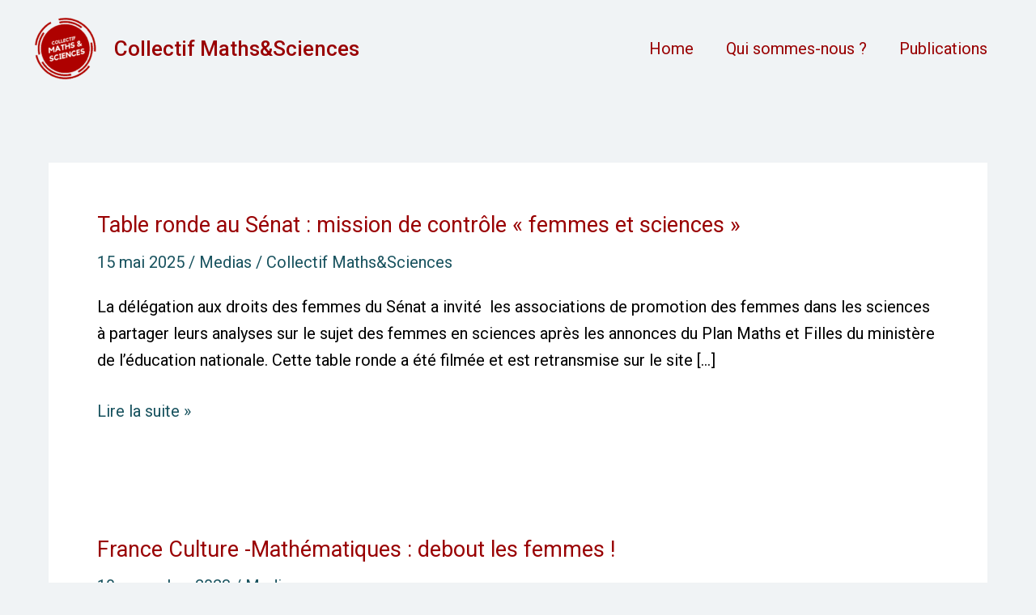

--- FILE ---
content_type: text/css
request_url: https://collectif-maths-sciences.fr/wp-content/uploads/eb-style/eb-style-widget.min.css?ver=cf453cfbe1
body_size: 21
content:
/* eb-button-cwo3rgk Starts */ .eb-button-wrapper.eb-button-cwo3rgk { margin-top: 28px; margin-right: 0px; margin-left: 0px; margin-bottom: 28px; } .eb-button-wrapper.eb-button-cwo3rgk.eb-button-alignment { align-items: center; } .eb-button-wrapper.eb-button-cwo3rgk .eb-button { justify-content: center; } .eb-button-wrapper.eb-button-cwo3rgk .eb-button-anchor { background-color: rgba(103,103,103,1); padding-top: 15px; padding-right: 30px; padding-left: 30px; padding-bottom: 15px; transition: all 0.3s, background 0.5s, border 0.5s, border-radius 0.5s, box-shadow 0.5s ; } .wp-admin .eb-parent-eb-button-cwo3rgk { display: block; opacity: 1; } .eb-parent-eb-button-cwo3rgk { display: block; }  @media(max-width: 1024px){ .editor-styles-wrapper.wp-embed-responsive .eb-parent-eb-button-cwo3rgk { display: block; opacity: 1; } .eb-parent-eb-button-cwo3rgk { display: block; } } @media(max-width: 767px){ .editor-styles-wrapper.wp-embed-responsive .eb-parent-eb-button-cwo3rgk { display: block; opacity: 1; } .eb-parent-eb-button-cwo3rgk { display: block; } }/* =eb-button-cwo3rgk= Ends */